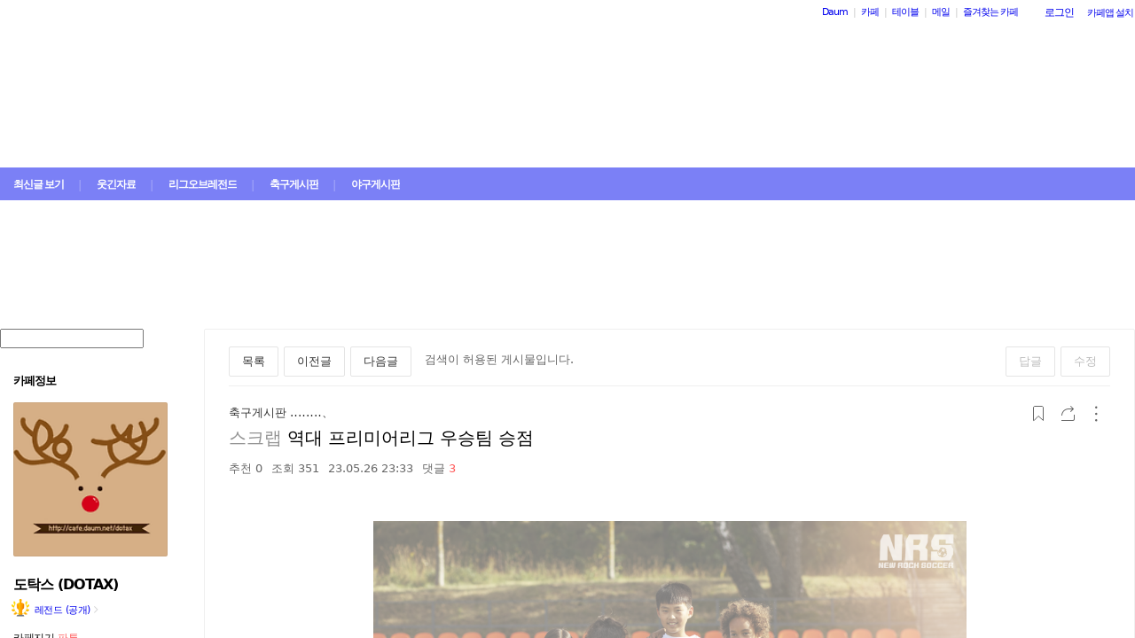

--- FILE ---
content_type: text/javascript
request_url: https://t1.daumcdn.net/cafe_cj/pcweb/build/js/ui/cafe_ui-fc54068a11.js
body_size: 2255
content:
var cafe = cafe || {};
cafe.ui = cafe.ui || {};

(function ($) {
	var SELECT_BOX_EVENTS = {
		SELECT_CHANGE: 'select_change',
		SHOW_LAYER: 'show_layer',
		HIDE_LAYER: 'hide_layer'
	};

	var optionTemplate = {
		defaultOption: '<li role="option" aria-selected="true" data-value="{{value}}" class="select_box-layer-list"><a href="javascript:;" role="button" class="select_box-layer-list-select select_box-layer-list-select--selected">{{text}}</a></li>',
		option: '<li role="option" aria-selected="false" data-value="{{value}}" class="select_box-layer-list"><a href="javascript:;" role="button" class="select_box-layer-list-select">{{text}}</a></li>'
	};

	(function () {
		$(document).on('click', function () {
			hideAllLayerExceptThis();
		});
	})();

	cafe.ui.selectbox = (function () {
		var wrap, select, layer, selectButton;

		var removeSelectAll = function () {
			layer.find('.select_box-layer-list').attr('aria-selected', false);
			layer.find('.select_box-layer-list-select--selected').removeClass('select_box-layer-list-select--selected');
		};

		var setValue = function (value) {
			if (select.val() === value) {
				return;
			}
			select.val(value);
			wrap.trigger(SELECT_BOX_EVENTS.SELECT_CHANGE, value);
		};

		var setState = function (listItem) {
			var itemSelect = listItem.find('.select_box-layer-list-select');

			itemSelect.addClass('select_box-layer-list-select--selected');
			listItem.attr('aria-selected', 'true');
			selectButton.html(itemSelect.html());
		};

		var setSelect = function (listItem) {
			if (listItem === undefined || listItem.length === 0) {
				return;
			}

			removeSelectAll();
			setState(listItem);
			setValue(listItem.attr('data-value'));
			selectButton.data('fldtype', listItem.data('fldtype'));
		};

		var toggleLayer = function (e) {
			e.stopPropagation();
			hideAllLayerExceptThis(wrap);
			if (layer.is(':visible')) {
				selectButton.removeClass('select_box-button--press');
				hideLayer();
				return;
			}

			selectButton.addClass('select_box-button--press');
			showLayer();
		};

		var listSelected = function (e) {
			setSelect($(e.currentTarget).closest('.select_box-layer-list'));
		};

		var attachEvent = function () {
			selectButton.on('click', toggleLayer);
			layer.on('click', '.select_box-layer-list-select', listSelected);
		};

		var detachEvent = function () {
			selectButton.off('click');
			layer.off('click', '.select_box-layer-list-select');
		};

		var cacheElements = function (config) {
			wrap = $(config.wrap);
			select = $(config.select);
			layer = wrap.find('.select_box-layer');
			selectButton = wrap.find('.select_box-button');
		};

		var makeOptionTemplate = function (template, option) {
			return template.replace(/{{value}}/g, option.value).replace(/{{text}}/g, option.text);
		};

		var hasDataOptions = function (options) {
			return options !== undefined && options.length > 0;
		};

		var setOptions = function (options) {
			if (!hasDataOptions(options)) {
				selectItem(layer.find('[aria-selected="true"]').data('value'));
				return;
			}

			layer.empty().append(options.map(function (option, index) {
				if (index === 0) {
					return makeOptionTemplate(optionTemplate.defaultOption, option);
				}

				return makeOptionTemplate(optionTemplate.option, option);
			}));

			selectItem(options[0].value);
		};

		/**
		 * @typedef {Object} SelectOption
		 * @property {String} value
		 * @property {String} text
		 */

		/**
		 * @param {Object} config
		 * @param {String|jQuery} config.wrap
		 * @param {String|jQuery} config.select
		 * @param {SelectOption[]=} config.options
		 */
		var init = function (config) {
			cacheElements(config);
			if (hasDataOptions(config.options)) {
				destroy();
			}
			attachEvent();
			setOptions(config.options);
			return selectBox;
		};

		var destroy = function () {
			detachEvent();
			layer.empty();
			selectButton.html('');
		};

		var selectItem = function (value) {
			if (value === undefined) {
				return;
			}

			setSelect(layer.find('.select_box-layer-list').filter(function (index, item) {
				return $(item).data('value') + '' === value.toString();
			}));
		};

		var getSelectValue = function () {
			return select.val();
		};

		var show = function () {
			wrap.show();
		};

		var hide = function () {
			wrap.hide();
		};

		var showLayer = function () {
			layer.show();
			wrap.trigger(SELECT_BOX_EVENTS.SHOW_LAYER);
		};

		var hideLayer = function () {
			layer.hide();
			wrap.trigger(SELECT_BOX_EVENTS.HIDE_LAYER);
		};

		var focus = function () {
			selectButton.click();
		};

		var enable = function () {
			detachEvent();
			attachEvent();
			selectButton.attr('aria-disabled', false);
		};

		var disable = function () {
			detachEvent();
			selectButton.attr('aria-disabled', true);
		};

		var selectBox = {
			init: init,
			destroy: destroy,
			selectItem: selectItem,
			val: getSelectValue,
			show: show,
			hide: hide,
			showLayer: showLayer,
			hideLayer: hideLayer,
			focus: focus,
			enable: enable,
			disable: disable
		};

		return selectBox;
	});

	cafe.ui.selectbox.events = SELECT_BOX_EVENTS;
	cafe.ui.selectbox.hideAllSelectLayer = hideAllLayerExceptThis;

	function hideAllLayerExceptThis(wrap) {
		var selectBoxButton = $('.select_box-button');
		var selectBoxLayer = $('.select_box-layer');

		if (wrap === undefined) {
			selectBoxButton.removeClass('select_box-button--press');
			selectBoxLayer.hide();
			return;
		}

		selectBoxButton.not(wrap.find('.select_box-button')).removeClass('select_box-button--press');
		selectBoxLayer.not(wrap.find('.select_box-layer')).hide();
	}
})(jQuery);

(function ($) {
	var area, checkAllWrap, checkAlls;

	var init = function (checkBoxArea, allCheckBoxWrap) {
		area = $(checkBoxArea);
		checkAllWrap = $(allCheckBoxWrap);
		checkAlls = checkAllWrap.find('input[type="checkbox"]');

		checkAllWrap.on('click', 'input[type="checkbox"]', function (e) {
			var isChecked = $(e.currentTarget).is(':checked');
			var checkboxes = area.find('input[type="checkbox"]');

			checkboxes.each(function (index, checkbox) {
				$(checkbox).prop('checked', isChecked);
			});

			checkAlls.each(function (index, checkAll) {
				$(checkAll).prop('checked', isChecked);
			});
		});

		area.on('click', 'input[type="checkbox"]', reset);
	};
	
	var reset = function () {
		checkAlls.each(function (index, checkAll) {
			$(checkAll).prop('checked', false);
		});
	};

	cafe.ui.checkAll = {
		init: init,
		reset: reset
	};
})(jQuery);

(function ($) {
	cafe.ui.textCounter = (function () {
		var text, counter, maxLength;
		var init = function (textElementSelector, counterElementSelector, length, emptyClass) {
			text = $(textElementSelector);
			counter = $(counterElementSelector);
			maxLength = parseInt(length);
			setCounter();
			text.on('keyup', function () {
				counter.addClass(emptyClass || '');
				if (text.val().length > 0) {
					counter.removeClass(emptyClass || '');
				}

				if (text.val().length > maxLength) {
					text.val(text.val().slice(0, maxLength));
				}
				setCounter();
			});
		};

		var setCounter = function () {
			counter.text(text.val().length);
		};

		return {
			init: init,
			resetCounter: setCounter
		};
	});
})(jQuery);

(function ($) {
	cafe.ui.byteCounter = (function () {
		var text, counter, maxLength;
		var init = function (textElementSelector, counterElementSelector, length, emptyClass) {
			text = $(textElementSelector);
			counter = $(counterElementSelector);
			maxLength = parseInt(length);
			setCounter(0);
			text.on('keyup keydown', function() {
				counter.addClass(emptyClass || '');
				var textValue = text.val();
				if (textValue.length > 0) {
					counter.removeClass(emptyClass || '');
				}

				var count = calculateCount(textValue);
				if (count > maxLength) {
					text.val(sliceTextByMaxLength(textValue, maxLength));
				}
				setCounter(count);
			});
		};

		var calculateCount = function (text) {
			var count = 0;

			var i;
			var tempStr;
			for (i = 0; i < text.length; i++) {
				tempStr = text.charAt(i);
				if (escape(tempStr).length > 4) count += 1;
				else count += 0.5;
			}
			return count;
		};

		var sliceTextByMaxLength = function (text, maxLength) {
			var result = '';
			var count = 0;
			var tempStr;
			for(var i = 0; i < text.length; i++) {
				tempStr = text.charAt(i);
				if(escape(tempStr).length > 4) count += 1;
				else count += 0.5;
				if (count > maxLength) {
					if(escape(tempStr).length > 4) count -= 1;
					else count -= 0.5 ;
					break;
				}
				else result += tempStr;
			}
			return result;
		};

		var setCounter = function (count) {
			counter.text(parseInt(count));
		};

		return {
			init: init,
			resetCounter: setCounter
		};
	});
})(jQuery);

(function ($) {
	var DEFAULT_VISIBLE_PAGE = 5;
	var DEFAULT_START_PAGE = 1;
	var DEFAULT_TOTAL_PAGES = 100;

	cafe.ui.pagination = (function() {
		var pagination;

		var isAbleToInit = function (config) {
			return $().twbsPagination !== undefined && config.totalPages !== undefined && config.totalPages !== 0;
		};

		var init = function (wrapSelector, config) {
			if (!isAbleToInit(config)) {
				return;
			}

			var currentPage = getCurrentPage();
			var startPage = config.startPage || config.totalPages >= currentPage ? currentPage : config.totalPages;

			pagination = $(wrapSelector);
			pagination.twbsPagination('destroy');
			pagination.twbsPagination({
				totalPages: config.totalPages || DEFAULT_TOTAL_PAGES,
				visiblePages: config.visiblePages || DEFAULT_VISIBLE_PAGE,
				startPage: startPage,
				first: '',
				last: '',
				prevClass: 'btn_page btn_prev',
				nextClass: 'btn_page btn_next',
				prev: '<span class="ico_admin"></span> 이전',
				next: '다음 <span class="ico_admin"></span>',
				activeClass: 'on',
				disabledClass: 'page_disabled',
				paginationClass: 'bundle_page'
			}).on('page', config.onPageClick);

			return paginationObject;
		};

		var getCurrentPage = function () {
			if (!pagination) {
				return DEFAULT_START_PAGE;
			}

			return pagination.twbsPagination('getCurrentPage');
		};

		var paginationObject = {
			init: init,
			getCurrentPage: getCurrentPage,
			enable: function () {
				pagination.twbsPagination('enable');
			},
			disable: function () {
				pagination.twbsPagination('disable');
			},
			page: function (toPage) {
				pagination.twbsPagination('show', toPage);
			}
		};
		return paginationObject;
	});
})(jQuery);


--- FILE ---
content_type: text/javascript
request_url: https://t1.daumcdn.net/cafe_cj/pcweb/build/js/2009/encoding-d4d80418f2.js
body_size: 1419
content:
var base64Chars = new Array(
    'A','B','C','D','E','F','G','H',
    'I','J','K','L','M','N','O','P',
    'Q','R','S','T','U','V','W','X',
    'Y','Z','a','b','c','d','e','f',
    'g','h','i','j','k','l','m','n',
    'o','p','q','r','s','t','u','v',
    'w','x','y','z','0','1','2','3',
    '4','5','6','7','8','9','+','/'
);

var reverseBase64Chars = new Array();
for (var i=0; i < base64Chars.length; i++){
    reverseBase64Chars[base64Chars[i]] = i;
}

var base64Count;
function setBase64Str(str){
    base64Str = str;
    base64Count = 0;
}
function readBase64(){
    if (!base64Str) return -1;
    if (base64Count >= base64Str.length) return -1;
    var c = base64Str.charCodeAt(base64Count) & 0xff;
    base64Count++;
    return c;
}
function encodeBase64(str){ // it seems this function doesn't support korean. if you need korean, see git history
    setBase64Str(str);
    var result = '';
    var inBuffer = new Array(3);
    var lineCount = 0;
    var done = false;
    while (!done && (inBuffer[0] = readBase64()) != -1){
        inBuffer[1] = readBase64();
        inBuffer[2] = readBase64();
        result += (base64Chars[ inBuffer[0] >> 2 ]);
        if (inBuffer[1] != -1){
            result += (base64Chars [(( inBuffer[0] << 4 ) & 0x30) | (inBuffer[1] >> 4) ]);
            if (inBuffer[2] != -1){
                result += (base64Chars [((inBuffer[1] << 2) & 0x3c) | (inBuffer[2] >> 6) ]);
                result += (base64Chars [inBuffer[2] & 0x3F]);
            } else {
                result += (base64Chars [((inBuffer[1] << 2) & 0x3c)]);
                result += ('=');
                done = true;
            }
        } else {
            result += (base64Chars [(( inBuffer[0] << 4 ) & 0x30)]);
            result += ('=');
            result += ('=');
            done = true;
        }
        lineCount += 4;
        if (lineCount >= 76){
            result += ('\n');
            lineCount = 0;
        }
    }
    return result;
}

function readReverseBase64(){
    if (!base64Str) return -1;
    while (true){
        if (base64Count >= base64Str.length) return -1;
        var nextCharacter = base64Str.charAt(base64Count);
        base64Count++;
        if (reverseBase64Chars[nextCharacter]){
            return reverseBase64Chars[nextCharacter];
        }
        if (nextCharacter == 'A') return 0;
    }
}


function ntos(n){
    n=n.toString(16);
    if (n.length == 1) n="0"+n;
    n="%"+n;
    return unescape(n);
}

function decodeBase64(str){
    setBase64Str(str);
    var result = "";
    var inBuffer = new Array(4);
    var done = false;
    while (!done && (inBuffer[0] = readReverseBase64()) != -1
        && (inBuffer[1] = readReverseBase64()) != -1){
        inBuffer[2] = readReverseBase64();
        inBuffer[3] = readReverseBase64();
        result += ntos((((inBuffer[0] << 2) & 0xff)| inBuffer[1] >> 4));
        if (inBuffer[2] != -1){
            result +=  ntos((((inBuffer[1] << 4) & 0xff)| inBuffer[2] >> 2));
            if (inBuffer[3] != -1){
                result +=  ntos((((inBuffer[2] << 6)  & 0xff) | inBuffer[3]));
            } else {
                done = true;
            }
        } else {
            done = true;
        }
    }
    return result;
}

// source code from http://www.webtoolkit.info/javascript_base64.html#.WgO3kdN94Wo
Base64UTF8 = { // it supports korean.(utf-8 encoding)
	_keyStr: "ABCDEFGHIJKLMNOPQRSTUVWXYZabcdefghijklmnopqrstuvwxyz0123456789+/=",
	encode: function (input) {
		var output = "";
		var chr1, chr2, chr3, enc1, enc2, enc3, enc4;
		var i = 0;

		input = this._utf8_encode(input + "");
		while (i < input.length) {

			chr1 = input.charCodeAt(i++);
			chr2 = input.charCodeAt(i++);
			chr3 = input.charCodeAt(i++);

			enc1 = chr1 >> 2;
			enc2 = ((chr1 & 3) << 4) | (chr2 >> 4);
			enc3 = ((chr2 & 15) << 2) | (chr3 >> 6);
			enc4 = chr3 & 63;

			if (isNaN(chr2)) {
				enc3 = enc4 = 64;
			} else if (isNaN(chr3)) {
				enc4 = 64;
			}

			output = output +
				this._keyStr.charAt(enc1) + this._keyStr.charAt(enc2) +
				this._keyStr.charAt(enc3) + this._keyStr.charAt(enc4);

		}

		return output;
	},

	// public method for decoding
	decode: function (input) {
		var output = "";
		var chr1, chr2, chr3;
		var enc1, enc2, enc3, enc4;
		var i = 0;

		input = input.replace(/[^A-Za-z0-9+/=]/g, "");

		while (i < input.length) {
			enc1 = this._keyStr.indexOf(input.charAt(i++));
			enc2 = this._keyStr.indexOf(input.charAt(i++));
			enc3 = this._keyStr.indexOf(input.charAt(i++));
			enc4 = this._keyStr.indexOf(input.charAt(i++));

			chr1 = (enc1 << 2) | (enc2 >> 4);
			chr2 = ((enc2 & 15) << 4) | (enc3 >> 2);
			chr3 = ((enc3 & 3) << 6) | enc4;

			output = output + String.fromCharCode(chr1);

			if (enc3 != 64) {
				output = output + String.fromCharCode(chr2);
			}
			if (enc4 != 64) {
				output = output + String.fromCharCode(chr3);
			}
		}

		output = this._utf8_decode(output);
		return output;
	},

	_utf8_encode : function (string) {
		string = string.replace(/\r\n/g,"\n");
		var utftext = "";

		for (var n = 0; n < string.length; n++) {

			var c = string.charCodeAt(n);

			if (c < 128) {
				utftext += String.fromCharCode(c);
			} else if((c > 127) && (c < 2048)) {
				utftext += String.fromCharCode((c >> 6) | 192);
				utftext += String.fromCharCode((c & 63) | 128);
			} else {
				utftext += String.fromCharCode((c >> 12) | 224);
				utftext += String.fromCharCode(((c >> 6) & 63) | 128);
				utftext += String.fromCharCode((c & 63) | 128);
			}

		}

		return utftext;
	},

	_utf8_decode : function (utftext) {
		var string = "";
		var i = 0;
		var c = 0;
		var c2 = 0;

		while ( i < utftext.length ) {
			c = utftext.charCodeAt(i);

			if (c < 128) {
				string += String.fromCharCode(c);
				i++;
			} else if((c > 191) && (c < 224)) {
				c2 = utftext.charCodeAt(i+1);
				string += String.fromCharCode(((c & 31) << 6) | (c2 & 63));
				i += 2;
			} else {
				c2 = utftext.charCodeAt(i+1);
				var c3 = utftext.charCodeAt(i+2);
				string += String.fromCharCode(((c & 15) << 12) | ((c2 & 63) << 6) | (c3 & 63));
				i += 3;
			}
		}
		return string;
	}
};
